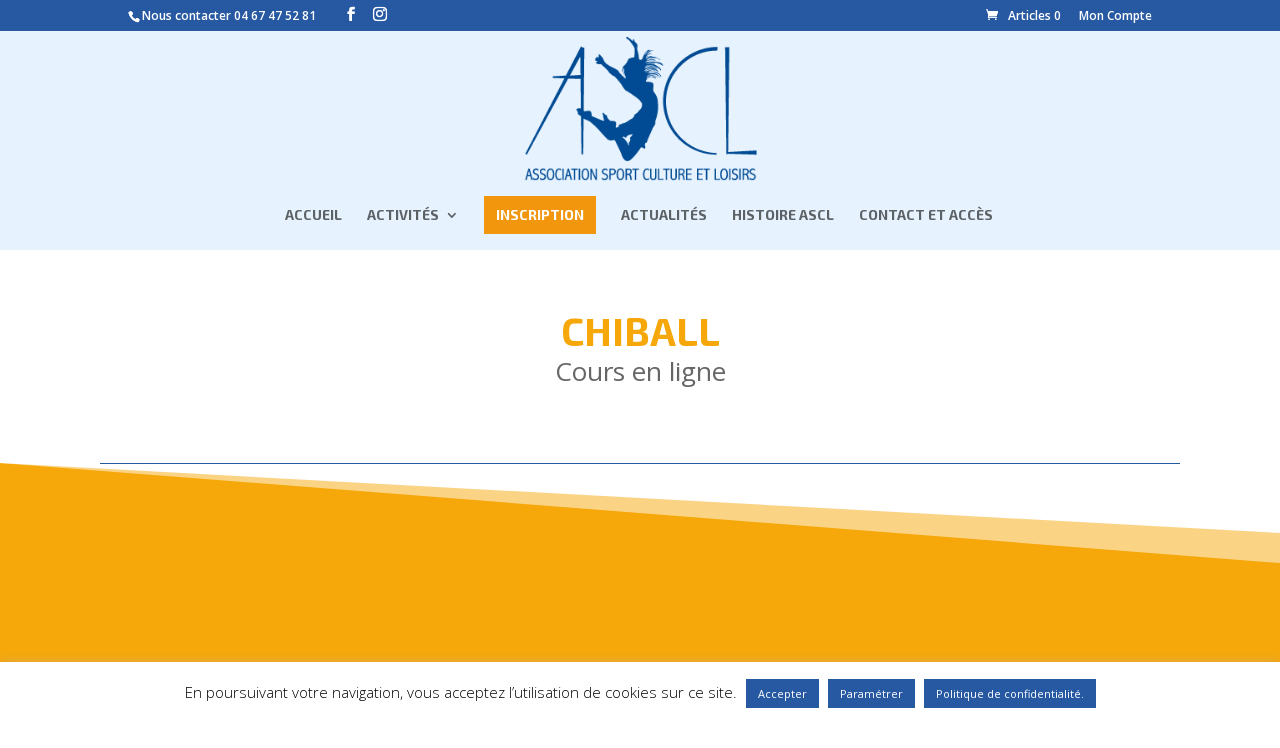

--- FILE ---
content_type: text/html; charset=utf-8
request_url: https://www.google.com/recaptcha/api2/anchor?ar=1&k=6Lc9g8MUAAAAAIQmMZZUikEsLkwjKJyqr4AJqpZx&co=aHR0cHM6Ly9hc2NsMzQ0MzAuZnI6NDQz&hl=en&v=PoyoqOPhxBO7pBk68S4YbpHZ&size=invisible&anchor-ms=20000&execute-ms=30000&cb=ypcbgfxydgy0
body_size: 48481
content:
<!DOCTYPE HTML><html dir="ltr" lang="en"><head><meta http-equiv="Content-Type" content="text/html; charset=UTF-8">
<meta http-equiv="X-UA-Compatible" content="IE=edge">
<title>reCAPTCHA</title>
<style type="text/css">
/* cyrillic-ext */
@font-face {
  font-family: 'Roboto';
  font-style: normal;
  font-weight: 400;
  font-stretch: 100%;
  src: url(//fonts.gstatic.com/s/roboto/v48/KFO7CnqEu92Fr1ME7kSn66aGLdTylUAMa3GUBHMdazTgWw.woff2) format('woff2');
  unicode-range: U+0460-052F, U+1C80-1C8A, U+20B4, U+2DE0-2DFF, U+A640-A69F, U+FE2E-FE2F;
}
/* cyrillic */
@font-face {
  font-family: 'Roboto';
  font-style: normal;
  font-weight: 400;
  font-stretch: 100%;
  src: url(//fonts.gstatic.com/s/roboto/v48/KFO7CnqEu92Fr1ME7kSn66aGLdTylUAMa3iUBHMdazTgWw.woff2) format('woff2');
  unicode-range: U+0301, U+0400-045F, U+0490-0491, U+04B0-04B1, U+2116;
}
/* greek-ext */
@font-face {
  font-family: 'Roboto';
  font-style: normal;
  font-weight: 400;
  font-stretch: 100%;
  src: url(//fonts.gstatic.com/s/roboto/v48/KFO7CnqEu92Fr1ME7kSn66aGLdTylUAMa3CUBHMdazTgWw.woff2) format('woff2');
  unicode-range: U+1F00-1FFF;
}
/* greek */
@font-face {
  font-family: 'Roboto';
  font-style: normal;
  font-weight: 400;
  font-stretch: 100%;
  src: url(//fonts.gstatic.com/s/roboto/v48/KFO7CnqEu92Fr1ME7kSn66aGLdTylUAMa3-UBHMdazTgWw.woff2) format('woff2');
  unicode-range: U+0370-0377, U+037A-037F, U+0384-038A, U+038C, U+038E-03A1, U+03A3-03FF;
}
/* math */
@font-face {
  font-family: 'Roboto';
  font-style: normal;
  font-weight: 400;
  font-stretch: 100%;
  src: url(//fonts.gstatic.com/s/roboto/v48/KFO7CnqEu92Fr1ME7kSn66aGLdTylUAMawCUBHMdazTgWw.woff2) format('woff2');
  unicode-range: U+0302-0303, U+0305, U+0307-0308, U+0310, U+0312, U+0315, U+031A, U+0326-0327, U+032C, U+032F-0330, U+0332-0333, U+0338, U+033A, U+0346, U+034D, U+0391-03A1, U+03A3-03A9, U+03B1-03C9, U+03D1, U+03D5-03D6, U+03F0-03F1, U+03F4-03F5, U+2016-2017, U+2034-2038, U+203C, U+2040, U+2043, U+2047, U+2050, U+2057, U+205F, U+2070-2071, U+2074-208E, U+2090-209C, U+20D0-20DC, U+20E1, U+20E5-20EF, U+2100-2112, U+2114-2115, U+2117-2121, U+2123-214F, U+2190, U+2192, U+2194-21AE, U+21B0-21E5, U+21F1-21F2, U+21F4-2211, U+2213-2214, U+2216-22FF, U+2308-230B, U+2310, U+2319, U+231C-2321, U+2336-237A, U+237C, U+2395, U+239B-23B7, U+23D0, U+23DC-23E1, U+2474-2475, U+25AF, U+25B3, U+25B7, U+25BD, U+25C1, U+25CA, U+25CC, U+25FB, U+266D-266F, U+27C0-27FF, U+2900-2AFF, U+2B0E-2B11, U+2B30-2B4C, U+2BFE, U+3030, U+FF5B, U+FF5D, U+1D400-1D7FF, U+1EE00-1EEFF;
}
/* symbols */
@font-face {
  font-family: 'Roboto';
  font-style: normal;
  font-weight: 400;
  font-stretch: 100%;
  src: url(//fonts.gstatic.com/s/roboto/v48/KFO7CnqEu92Fr1ME7kSn66aGLdTylUAMaxKUBHMdazTgWw.woff2) format('woff2');
  unicode-range: U+0001-000C, U+000E-001F, U+007F-009F, U+20DD-20E0, U+20E2-20E4, U+2150-218F, U+2190, U+2192, U+2194-2199, U+21AF, U+21E6-21F0, U+21F3, U+2218-2219, U+2299, U+22C4-22C6, U+2300-243F, U+2440-244A, U+2460-24FF, U+25A0-27BF, U+2800-28FF, U+2921-2922, U+2981, U+29BF, U+29EB, U+2B00-2BFF, U+4DC0-4DFF, U+FFF9-FFFB, U+10140-1018E, U+10190-1019C, U+101A0, U+101D0-101FD, U+102E0-102FB, U+10E60-10E7E, U+1D2C0-1D2D3, U+1D2E0-1D37F, U+1F000-1F0FF, U+1F100-1F1AD, U+1F1E6-1F1FF, U+1F30D-1F30F, U+1F315, U+1F31C, U+1F31E, U+1F320-1F32C, U+1F336, U+1F378, U+1F37D, U+1F382, U+1F393-1F39F, U+1F3A7-1F3A8, U+1F3AC-1F3AF, U+1F3C2, U+1F3C4-1F3C6, U+1F3CA-1F3CE, U+1F3D4-1F3E0, U+1F3ED, U+1F3F1-1F3F3, U+1F3F5-1F3F7, U+1F408, U+1F415, U+1F41F, U+1F426, U+1F43F, U+1F441-1F442, U+1F444, U+1F446-1F449, U+1F44C-1F44E, U+1F453, U+1F46A, U+1F47D, U+1F4A3, U+1F4B0, U+1F4B3, U+1F4B9, U+1F4BB, U+1F4BF, U+1F4C8-1F4CB, U+1F4D6, U+1F4DA, U+1F4DF, U+1F4E3-1F4E6, U+1F4EA-1F4ED, U+1F4F7, U+1F4F9-1F4FB, U+1F4FD-1F4FE, U+1F503, U+1F507-1F50B, U+1F50D, U+1F512-1F513, U+1F53E-1F54A, U+1F54F-1F5FA, U+1F610, U+1F650-1F67F, U+1F687, U+1F68D, U+1F691, U+1F694, U+1F698, U+1F6AD, U+1F6B2, U+1F6B9-1F6BA, U+1F6BC, U+1F6C6-1F6CF, U+1F6D3-1F6D7, U+1F6E0-1F6EA, U+1F6F0-1F6F3, U+1F6F7-1F6FC, U+1F700-1F7FF, U+1F800-1F80B, U+1F810-1F847, U+1F850-1F859, U+1F860-1F887, U+1F890-1F8AD, U+1F8B0-1F8BB, U+1F8C0-1F8C1, U+1F900-1F90B, U+1F93B, U+1F946, U+1F984, U+1F996, U+1F9E9, U+1FA00-1FA6F, U+1FA70-1FA7C, U+1FA80-1FA89, U+1FA8F-1FAC6, U+1FACE-1FADC, U+1FADF-1FAE9, U+1FAF0-1FAF8, U+1FB00-1FBFF;
}
/* vietnamese */
@font-face {
  font-family: 'Roboto';
  font-style: normal;
  font-weight: 400;
  font-stretch: 100%;
  src: url(//fonts.gstatic.com/s/roboto/v48/KFO7CnqEu92Fr1ME7kSn66aGLdTylUAMa3OUBHMdazTgWw.woff2) format('woff2');
  unicode-range: U+0102-0103, U+0110-0111, U+0128-0129, U+0168-0169, U+01A0-01A1, U+01AF-01B0, U+0300-0301, U+0303-0304, U+0308-0309, U+0323, U+0329, U+1EA0-1EF9, U+20AB;
}
/* latin-ext */
@font-face {
  font-family: 'Roboto';
  font-style: normal;
  font-weight: 400;
  font-stretch: 100%;
  src: url(//fonts.gstatic.com/s/roboto/v48/KFO7CnqEu92Fr1ME7kSn66aGLdTylUAMa3KUBHMdazTgWw.woff2) format('woff2');
  unicode-range: U+0100-02BA, U+02BD-02C5, U+02C7-02CC, U+02CE-02D7, U+02DD-02FF, U+0304, U+0308, U+0329, U+1D00-1DBF, U+1E00-1E9F, U+1EF2-1EFF, U+2020, U+20A0-20AB, U+20AD-20C0, U+2113, U+2C60-2C7F, U+A720-A7FF;
}
/* latin */
@font-face {
  font-family: 'Roboto';
  font-style: normal;
  font-weight: 400;
  font-stretch: 100%;
  src: url(//fonts.gstatic.com/s/roboto/v48/KFO7CnqEu92Fr1ME7kSn66aGLdTylUAMa3yUBHMdazQ.woff2) format('woff2');
  unicode-range: U+0000-00FF, U+0131, U+0152-0153, U+02BB-02BC, U+02C6, U+02DA, U+02DC, U+0304, U+0308, U+0329, U+2000-206F, U+20AC, U+2122, U+2191, U+2193, U+2212, U+2215, U+FEFF, U+FFFD;
}
/* cyrillic-ext */
@font-face {
  font-family: 'Roboto';
  font-style: normal;
  font-weight: 500;
  font-stretch: 100%;
  src: url(//fonts.gstatic.com/s/roboto/v48/KFO7CnqEu92Fr1ME7kSn66aGLdTylUAMa3GUBHMdazTgWw.woff2) format('woff2');
  unicode-range: U+0460-052F, U+1C80-1C8A, U+20B4, U+2DE0-2DFF, U+A640-A69F, U+FE2E-FE2F;
}
/* cyrillic */
@font-face {
  font-family: 'Roboto';
  font-style: normal;
  font-weight: 500;
  font-stretch: 100%;
  src: url(//fonts.gstatic.com/s/roboto/v48/KFO7CnqEu92Fr1ME7kSn66aGLdTylUAMa3iUBHMdazTgWw.woff2) format('woff2');
  unicode-range: U+0301, U+0400-045F, U+0490-0491, U+04B0-04B1, U+2116;
}
/* greek-ext */
@font-face {
  font-family: 'Roboto';
  font-style: normal;
  font-weight: 500;
  font-stretch: 100%;
  src: url(//fonts.gstatic.com/s/roboto/v48/KFO7CnqEu92Fr1ME7kSn66aGLdTylUAMa3CUBHMdazTgWw.woff2) format('woff2');
  unicode-range: U+1F00-1FFF;
}
/* greek */
@font-face {
  font-family: 'Roboto';
  font-style: normal;
  font-weight: 500;
  font-stretch: 100%;
  src: url(//fonts.gstatic.com/s/roboto/v48/KFO7CnqEu92Fr1ME7kSn66aGLdTylUAMa3-UBHMdazTgWw.woff2) format('woff2');
  unicode-range: U+0370-0377, U+037A-037F, U+0384-038A, U+038C, U+038E-03A1, U+03A3-03FF;
}
/* math */
@font-face {
  font-family: 'Roboto';
  font-style: normal;
  font-weight: 500;
  font-stretch: 100%;
  src: url(//fonts.gstatic.com/s/roboto/v48/KFO7CnqEu92Fr1ME7kSn66aGLdTylUAMawCUBHMdazTgWw.woff2) format('woff2');
  unicode-range: U+0302-0303, U+0305, U+0307-0308, U+0310, U+0312, U+0315, U+031A, U+0326-0327, U+032C, U+032F-0330, U+0332-0333, U+0338, U+033A, U+0346, U+034D, U+0391-03A1, U+03A3-03A9, U+03B1-03C9, U+03D1, U+03D5-03D6, U+03F0-03F1, U+03F4-03F5, U+2016-2017, U+2034-2038, U+203C, U+2040, U+2043, U+2047, U+2050, U+2057, U+205F, U+2070-2071, U+2074-208E, U+2090-209C, U+20D0-20DC, U+20E1, U+20E5-20EF, U+2100-2112, U+2114-2115, U+2117-2121, U+2123-214F, U+2190, U+2192, U+2194-21AE, U+21B0-21E5, U+21F1-21F2, U+21F4-2211, U+2213-2214, U+2216-22FF, U+2308-230B, U+2310, U+2319, U+231C-2321, U+2336-237A, U+237C, U+2395, U+239B-23B7, U+23D0, U+23DC-23E1, U+2474-2475, U+25AF, U+25B3, U+25B7, U+25BD, U+25C1, U+25CA, U+25CC, U+25FB, U+266D-266F, U+27C0-27FF, U+2900-2AFF, U+2B0E-2B11, U+2B30-2B4C, U+2BFE, U+3030, U+FF5B, U+FF5D, U+1D400-1D7FF, U+1EE00-1EEFF;
}
/* symbols */
@font-face {
  font-family: 'Roboto';
  font-style: normal;
  font-weight: 500;
  font-stretch: 100%;
  src: url(//fonts.gstatic.com/s/roboto/v48/KFO7CnqEu92Fr1ME7kSn66aGLdTylUAMaxKUBHMdazTgWw.woff2) format('woff2');
  unicode-range: U+0001-000C, U+000E-001F, U+007F-009F, U+20DD-20E0, U+20E2-20E4, U+2150-218F, U+2190, U+2192, U+2194-2199, U+21AF, U+21E6-21F0, U+21F3, U+2218-2219, U+2299, U+22C4-22C6, U+2300-243F, U+2440-244A, U+2460-24FF, U+25A0-27BF, U+2800-28FF, U+2921-2922, U+2981, U+29BF, U+29EB, U+2B00-2BFF, U+4DC0-4DFF, U+FFF9-FFFB, U+10140-1018E, U+10190-1019C, U+101A0, U+101D0-101FD, U+102E0-102FB, U+10E60-10E7E, U+1D2C0-1D2D3, U+1D2E0-1D37F, U+1F000-1F0FF, U+1F100-1F1AD, U+1F1E6-1F1FF, U+1F30D-1F30F, U+1F315, U+1F31C, U+1F31E, U+1F320-1F32C, U+1F336, U+1F378, U+1F37D, U+1F382, U+1F393-1F39F, U+1F3A7-1F3A8, U+1F3AC-1F3AF, U+1F3C2, U+1F3C4-1F3C6, U+1F3CA-1F3CE, U+1F3D4-1F3E0, U+1F3ED, U+1F3F1-1F3F3, U+1F3F5-1F3F7, U+1F408, U+1F415, U+1F41F, U+1F426, U+1F43F, U+1F441-1F442, U+1F444, U+1F446-1F449, U+1F44C-1F44E, U+1F453, U+1F46A, U+1F47D, U+1F4A3, U+1F4B0, U+1F4B3, U+1F4B9, U+1F4BB, U+1F4BF, U+1F4C8-1F4CB, U+1F4D6, U+1F4DA, U+1F4DF, U+1F4E3-1F4E6, U+1F4EA-1F4ED, U+1F4F7, U+1F4F9-1F4FB, U+1F4FD-1F4FE, U+1F503, U+1F507-1F50B, U+1F50D, U+1F512-1F513, U+1F53E-1F54A, U+1F54F-1F5FA, U+1F610, U+1F650-1F67F, U+1F687, U+1F68D, U+1F691, U+1F694, U+1F698, U+1F6AD, U+1F6B2, U+1F6B9-1F6BA, U+1F6BC, U+1F6C6-1F6CF, U+1F6D3-1F6D7, U+1F6E0-1F6EA, U+1F6F0-1F6F3, U+1F6F7-1F6FC, U+1F700-1F7FF, U+1F800-1F80B, U+1F810-1F847, U+1F850-1F859, U+1F860-1F887, U+1F890-1F8AD, U+1F8B0-1F8BB, U+1F8C0-1F8C1, U+1F900-1F90B, U+1F93B, U+1F946, U+1F984, U+1F996, U+1F9E9, U+1FA00-1FA6F, U+1FA70-1FA7C, U+1FA80-1FA89, U+1FA8F-1FAC6, U+1FACE-1FADC, U+1FADF-1FAE9, U+1FAF0-1FAF8, U+1FB00-1FBFF;
}
/* vietnamese */
@font-face {
  font-family: 'Roboto';
  font-style: normal;
  font-weight: 500;
  font-stretch: 100%;
  src: url(//fonts.gstatic.com/s/roboto/v48/KFO7CnqEu92Fr1ME7kSn66aGLdTylUAMa3OUBHMdazTgWw.woff2) format('woff2');
  unicode-range: U+0102-0103, U+0110-0111, U+0128-0129, U+0168-0169, U+01A0-01A1, U+01AF-01B0, U+0300-0301, U+0303-0304, U+0308-0309, U+0323, U+0329, U+1EA0-1EF9, U+20AB;
}
/* latin-ext */
@font-face {
  font-family: 'Roboto';
  font-style: normal;
  font-weight: 500;
  font-stretch: 100%;
  src: url(//fonts.gstatic.com/s/roboto/v48/KFO7CnqEu92Fr1ME7kSn66aGLdTylUAMa3KUBHMdazTgWw.woff2) format('woff2');
  unicode-range: U+0100-02BA, U+02BD-02C5, U+02C7-02CC, U+02CE-02D7, U+02DD-02FF, U+0304, U+0308, U+0329, U+1D00-1DBF, U+1E00-1E9F, U+1EF2-1EFF, U+2020, U+20A0-20AB, U+20AD-20C0, U+2113, U+2C60-2C7F, U+A720-A7FF;
}
/* latin */
@font-face {
  font-family: 'Roboto';
  font-style: normal;
  font-weight: 500;
  font-stretch: 100%;
  src: url(//fonts.gstatic.com/s/roboto/v48/KFO7CnqEu92Fr1ME7kSn66aGLdTylUAMa3yUBHMdazQ.woff2) format('woff2');
  unicode-range: U+0000-00FF, U+0131, U+0152-0153, U+02BB-02BC, U+02C6, U+02DA, U+02DC, U+0304, U+0308, U+0329, U+2000-206F, U+20AC, U+2122, U+2191, U+2193, U+2212, U+2215, U+FEFF, U+FFFD;
}
/* cyrillic-ext */
@font-face {
  font-family: 'Roboto';
  font-style: normal;
  font-weight: 900;
  font-stretch: 100%;
  src: url(//fonts.gstatic.com/s/roboto/v48/KFO7CnqEu92Fr1ME7kSn66aGLdTylUAMa3GUBHMdazTgWw.woff2) format('woff2');
  unicode-range: U+0460-052F, U+1C80-1C8A, U+20B4, U+2DE0-2DFF, U+A640-A69F, U+FE2E-FE2F;
}
/* cyrillic */
@font-face {
  font-family: 'Roboto';
  font-style: normal;
  font-weight: 900;
  font-stretch: 100%;
  src: url(//fonts.gstatic.com/s/roboto/v48/KFO7CnqEu92Fr1ME7kSn66aGLdTylUAMa3iUBHMdazTgWw.woff2) format('woff2');
  unicode-range: U+0301, U+0400-045F, U+0490-0491, U+04B0-04B1, U+2116;
}
/* greek-ext */
@font-face {
  font-family: 'Roboto';
  font-style: normal;
  font-weight: 900;
  font-stretch: 100%;
  src: url(//fonts.gstatic.com/s/roboto/v48/KFO7CnqEu92Fr1ME7kSn66aGLdTylUAMa3CUBHMdazTgWw.woff2) format('woff2');
  unicode-range: U+1F00-1FFF;
}
/* greek */
@font-face {
  font-family: 'Roboto';
  font-style: normal;
  font-weight: 900;
  font-stretch: 100%;
  src: url(//fonts.gstatic.com/s/roboto/v48/KFO7CnqEu92Fr1ME7kSn66aGLdTylUAMa3-UBHMdazTgWw.woff2) format('woff2');
  unicode-range: U+0370-0377, U+037A-037F, U+0384-038A, U+038C, U+038E-03A1, U+03A3-03FF;
}
/* math */
@font-face {
  font-family: 'Roboto';
  font-style: normal;
  font-weight: 900;
  font-stretch: 100%;
  src: url(//fonts.gstatic.com/s/roboto/v48/KFO7CnqEu92Fr1ME7kSn66aGLdTylUAMawCUBHMdazTgWw.woff2) format('woff2');
  unicode-range: U+0302-0303, U+0305, U+0307-0308, U+0310, U+0312, U+0315, U+031A, U+0326-0327, U+032C, U+032F-0330, U+0332-0333, U+0338, U+033A, U+0346, U+034D, U+0391-03A1, U+03A3-03A9, U+03B1-03C9, U+03D1, U+03D5-03D6, U+03F0-03F1, U+03F4-03F5, U+2016-2017, U+2034-2038, U+203C, U+2040, U+2043, U+2047, U+2050, U+2057, U+205F, U+2070-2071, U+2074-208E, U+2090-209C, U+20D0-20DC, U+20E1, U+20E5-20EF, U+2100-2112, U+2114-2115, U+2117-2121, U+2123-214F, U+2190, U+2192, U+2194-21AE, U+21B0-21E5, U+21F1-21F2, U+21F4-2211, U+2213-2214, U+2216-22FF, U+2308-230B, U+2310, U+2319, U+231C-2321, U+2336-237A, U+237C, U+2395, U+239B-23B7, U+23D0, U+23DC-23E1, U+2474-2475, U+25AF, U+25B3, U+25B7, U+25BD, U+25C1, U+25CA, U+25CC, U+25FB, U+266D-266F, U+27C0-27FF, U+2900-2AFF, U+2B0E-2B11, U+2B30-2B4C, U+2BFE, U+3030, U+FF5B, U+FF5D, U+1D400-1D7FF, U+1EE00-1EEFF;
}
/* symbols */
@font-face {
  font-family: 'Roboto';
  font-style: normal;
  font-weight: 900;
  font-stretch: 100%;
  src: url(//fonts.gstatic.com/s/roboto/v48/KFO7CnqEu92Fr1ME7kSn66aGLdTylUAMaxKUBHMdazTgWw.woff2) format('woff2');
  unicode-range: U+0001-000C, U+000E-001F, U+007F-009F, U+20DD-20E0, U+20E2-20E4, U+2150-218F, U+2190, U+2192, U+2194-2199, U+21AF, U+21E6-21F0, U+21F3, U+2218-2219, U+2299, U+22C4-22C6, U+2300-243F, U+2440-244A, U+2460-24FF, U+25A0-27BF, U+2800-28FF, U+2921-2922, U+2981, U+29BF, U+29EB, U+2B00-2BFF, U+4DC0-4DFF, U+FFF9-FFFB, U+10140-1018E, U+10190-1019C, U+101A0, U+101D0-101FD, U+102E0-102FB, U+10E60-10E7E, U+1D2C0-1D2D3, U+1D2E0-1D37F, U+1F000-1F0FF, U+1F100-1F1AD, U+1F1E6-1F1FF, U+1F30D-1F30F, U+1F315, U+1F31C, U+1F31E, U+1F320-1F32C, U+1F336, U+1F378, U+1F37D, U+1F382, U+1F393-1F39F, U+1F3A7-1F3A8, U+1F3AC-1F3AF, U+1F3C2, U+1F3C4-1F3C6, U+1F3CA-1F3CE, U+1F3D4-1F3E0, U+1F3ED, U+1F3F1-1F3F3, U+1F3F5-1F3F7, U+1F408, U+1F415, U+1F41F, U+1F426, U+1F43F, U+1F441-1F442, U+1F444, U+1F446-1F449, U+1F44C-1F44E, U+1F453, U+1F46A, U+1F47D, U+1F4A3, U+1F4B0, U+1F4B3, U+1F4B9, U+1F4BB, U+1F4BF, U+1F4C8-1F4CB, U+1F4D6, U+1F4DA, U+1F4DF, U+1F4E3-1F4E6, U+1F4EA-1F4ED, U+1F4F7, U+1F4F9-1F4FB, U+1F4FD-1F4FE, U+1F503, U+1F507-1F50B, U+1F50D, U+1F512-1F513, U+1F53E-1F54A, U+1F54F-1F5FA, U+1F610, U+1F650-1F67F, U+1F687, U+1F68D, U+1F691, U+1F694, U+1F698, U+1F6AD, U+1F6B2, U+1F6B9-1F6BA, U+1F6BC, U+1F6C6-1F6CF, U+1F6D3-1F6D7, U+1F6E0-1F6EA, U+1F6F0-1F6F3, U+1F6F7-1F6FC, U+1F700-1F7FF, U+1F800-1F80B, U+1F810-1F847, U+1F850-1F859, U+1F860-1F887, U+1F890-1F8AD, U+1F8B0-1F8BB, U+1F8C0-1F8C1, U+1F900-1F90B, U+1F93B, U+1F946, U+1F984, U+1F996, U+1F9E9, U+1FA00-1FA6F, U+1FA70-1FA7C, U+1FA80-1FA89, U+1FA8F-1FAC6, U+1FACE-1FADC, U+1FADF-1FAE9, U+1FAF0-1FAF8, U+1FB00-1FBFF;
}
/* vietnamese */
@font-face {
  font-family: 'Roboto';
  font-style: normal;
  font-weight: 900;
  font-stretch: 100%;
  src: url(//fonts.gstatic.com/s/roboto/v48/KFO7CnqEu92Fr1ME7kSn66aGLdTylUAMa3OUBHMdazTgWw.woff2) format('woff2');
  unicode-range: U+0102-0103, U+0110-0111, U+0128-0129, U+0168-0169, U+01A0-01A1, U+01AF-01B0, U+0300-0301, U+0303-0304, U+0308-0309, U+0323, U+0329, U+1EA0-1EF9, U+20AB;
}
/* latin-ext */
@font-face {
  font-family: 'Roboto';
  font-style: normal;
  font-weight: 900;
  font-stretch: 100%;
  src: url(//fonts.gstatic.com/s/roboto/v48/KFO7CnqEu92Fr1ME7kSn66aGLdTylUAMa3KUBHMdazTgWw.woff2) format('woff2');
  unicode-range: U+0100-02BA, U+02BD-02C5, U+02C7-02CC, U+02CE-02D7, U+02DD-02FF, U+0304, U+0308, U+0329, U+1D00-1DBF, U+1E00-1E9F, U+1EF2-1EFF, U+2020, U+20A0-20AB, U+20AD-20C0, U+2113, U+2C60-2C7F, U+A720-A7FF;
}
/* latin */
@font-face {
  font-family: 'Roboto';
  font-style: normal;
  font-weight: 900;
  font-stretch: 100%;
  src: url(//fonts.gstatic.com/s/roboto/v48/KFO7CnqEu92Fr1ME7kSn66aGLdTylUAMa3yUBHMdazQ.woff2) format('woff2');
  unicode-range: U+0000-00FF, U+0131, U+0152-0153, U+02BB-02BC, U+02C6, U+02DA, U+02DC, U+0304, U+0308, U+0329, U+2000-206F, U+20AC, U+2122, U+2191, U+2193, U+2212, U+2215, U+FEFF, U+FFFD;
}

</style>
<link rel="stylesheet" type="text/css" href="https://www.gstatic.com/recaptcha/releases/PoyoqOPhxBO7pBk68S4YbpHZ/styles__ltr.css">
<script nonce="tlsjm71SItF97iUBurli3g" type="text/javascript">window['__recaptcha_api'] = 'https://www.google.com/recaptcha/api2/';</script>
<script type="text/javascript" src="https://www.gstatic.com/recaptcha/releases/PoyoqOPhxBO7pBk68S4YbpHZ/recaptcha__en.js" nonce="tlsjm71SItF97iUBurli3g">
      
    </script></head>
<body><div id="rc-anchor-alert" class="rc-anchor-alert"></div>
<input type="hidden" id="recaptcha-token" value="[base64]">
<script type="text/javascript" nonce="tlsjm71SItF97iUBurli3g">
      recaptcha.anchor.Main.init("[\x22ainput\x22,[\x22bgdata\x22,\x22\x22,\[base64]/[base64]/bmV3IFpbdF0obVswXSk6Sz09Mj9uZXcgWlt0XShtWzBdLG1bMV0pOks9PTM/bmV3IFpbdF0obVswXSxtWzFdLG1bMl0pOks9PTQ/[base64]/[base64]/[base64]/[base64]/[base64]/[base64]/[base64]/[base64]/[base64]/[base64]/[base64]/[base64]/[base64]/[base64]\\u003d\\u003d\x22,\[base64]\\u003d\x22,\x22esK1wqx6w5PCsX/CpMKPf8KGY8OmwpofJcOew4RDwpbDu8O+bWMuS8K+w5loZMK9eFHDt8OjwrhgWcOHw4nCojTCtgk2woE0wqdEdcKYfMK1OxXDlVRIacKswrPDq8KBw6PDmMKEw4fDjw3CvHjCjsKfwrXCgcKPw4LCnzbDlcKmP8KfZknDh8OqwqPDg8Otw6/Cj8OrwpkXY8Ktwo1nQzc4wrQhwoApFcKqwoPDt1/Dn8KIw6LCj8OaJl9WwoM4woXCrMKjwqkzCcKwEnTDscO3wp/CkMOfwoLCtCPDgwjCnsOOw5LDpMO1wq8awqV6FMOPwpczwpxMS8OVwpQOUMKqw5VZZMKSwpF+w6hnw5/CjArDhxTCo2XCiMOhKcKUw61swqzDvcOKGcOcCjMzFcK5ZxBpfcOEKMKORsODGcOCwpPDkn/DhsKGw6TChjLDqAJ2ajPCrzsKw7lVw5Inwo3CsTjDtR3DjcKtD8OkwpFOwr7DvsKYw53Dv2pOVMKvMcKaw6DCpsOxHQ92KXvCtW4AwqvDgHlcw5vCt1TCsFp7w4M/[base64]/[base64]/CqcOcRUR1NTxdK3IywqbDuFRoYMOcwqM5wplvA8K3DsKxAcKzw6DDvsKvA8OrwpfCjcKUw74ew7Q9w7Q4bMK5fjNXwqjDkMOGwqDCpcOYwovDtWPCvX/DpMOLwqFIwrfCgcKDQMKGwrxnXcOlw7rCohM1EMK8wqoOw7UfwpfDsMKhwr9uMsKxTsK2wqLDlzvCmk3DlWRwex88F1XCoMKMEMO5BXpAOE7DlCNyJD0Rw5MpY1nDkjoOLjnCuDF7wpNwwppwAsOif8OawrLDicOpScKww60jGgodecKfwoXDoMOywqh4w4k/[base64]/CtMORw7DDisK/w4PDkEpwHMK5w5fCmcKzEmhyw53Dp0Rhw6/DoGd2w4PDtMOQAkjDkmzDmsOHfBlXwozCrMObw44bwqHDjcO/[base64]/[base64]/[base64]/wrDDkcKYFwXDtzkUwoLDgzFORj/DlMOGwpYEw67DuhRsM8Kxw5xEwo3Ch8KawrTDvVcYw6nChsKawppZwpFwIcOAw57Ch8KqGMOTPMKPwozCiMKQw4h0w6vCuMK8w5dfW8K4S8OuA8O/[base64]/ClzHCpmUsNMO4w4IhPcOmwpMww7/CmsOcECFQwqfCsWvDkQvDlkjCogsgbcO+a8OTwpN/wpvCnwhYwoLClsKiw6DCsxPCmARlBDTCtcKlw4gCNmt2IcK/w6XDqiXDghNLWwrDosKew5/Cq8OOBsO8w5nCkzUHw59aYkMifmPDtMOOK8KZw6tbw7XCjgrDnnvDokFWZ8K2dnY/SGZUfcKmA8OBw77CoXjChMKpw6hrwo7Dhm7DssKIRcODLcO4KWhgXTs2wro6MU/CrsKQD1sqw7HCsE9/GsKuWk/Ds0vDjzQGDMOWFRDDtsOjwp7Cp1cfwrvDgQ5rBMOPKW4aXlvChcKnwrlPZTnDk8OpwqvCt8KOw5AwwqHDmcOyw6HDlSHDjMKYw7/DhinCo8Kmw67DvcOYJUfDrsK6BMOFwowXRcK+GsOgP8KPOV4Qwp44ScOfJnfChUbDvmDCh8OKTg/CnnDChcOZwpfCmBnDnsOYw6xBangJwrAqw6AUwo7DhsK9esKBdcKGekvDqsKJSMOUEDZyw5vDlsKFwonDmMK2w5TDg8Klw6drw5/CqsOKWcOnNcOww7ZtwqMvwoUlD3PDvsO8acOuwokgw6Bswpk2JS1Kw49Ew6wkNMOSBlNDwrjDs8O5w6jDlMKTVirDqgXDqw3DnXDDucKhYcOBLy3DpcOKGcKjw4NgDgLDi1vDujfDtwkDwoLCmRs8w6zChcKuwqxYwqRUan/DgMKNwocMGm0OU8KJwqzDjsKuJsOIAMKRwrwkKsOzw6zDq8KOJgVvw5TCjAtDbzE6w7rDm8OlI8OtUBPCjghWw50cZUXCj8O7wox6RSYeKMOKwrpOc8KHFsObwpdSw6AGfCnCvQ5DwpjCgMKfCkgsw5Y4w74wa8K1w5vCkSrDq8OuIsK+wqHDthlocBLDjcOswq3Cnm/[base64]/[base64]/w53CqFJIwqvDk8OXWVkgNMKFOhrDijnCjS3CjcKNXsK3w7zDjcOnDgvCqsK7wqhyCsK9w7bDulzCmsKkZHbDuGXCuATDsUjCisOqwqtyw5LCnSTCu14awrQHw7B9A8K8UsOYw51ZwqBLwpHCn2XDs243wr/DuT7Ctn/DnDMgwrPDscK6w49GVRrDpxrCicOow6UXw47DlMK4wpfCnGbCpcOzwrnDtMKxw4sWDAXCil3DvUQsFEHDrmwkw4sgw6XCnXjCm2bDrsKswoLCizEowpjCncK9wogzZsKiwrJoE1LDmWcCfsKVw5c1wq7DtsOZwq/DpcO3FR7DtMK7wq/[base64]/[base64]/[base64]/ChsORw6jCukpTwrw6VFnCihVocjLDuBbCsMO8w7zDjG0WwpNNw50DwqsMScKQesOKEzjDrcKpw6N/KjVceMKfET48H8OKwodENMO/[base64]/DrMKNw4TDiF5BEVJ/aMKlJGvDlMKFwoAMRsKZJhwPEsKmS8OEwoRiGlw7C8OOeiLCrx3CoMOdwp7CjsO5W8K6woMJw7nDv8KwIyDCscO2LsOpQmZrV8OlO07ClxlOw5nDrHPDp3TCpX7DgzTDmxUbwoHDgUnDscOxBWAhd8KJwolgwqYgw4/DvjQKw61vA8KKdxnCn8KYF8OJZmTDtBPDn1RfEXMqX8OKOMO5w4gHw4NcF8K6wofDi2pcBVfDvcKawq5RO8OQMzrDs8ObwrLCi8KVwpdpwpViAVdbE33CqC3DoWbDrGzCoMKXTsOFD8O2BnvDq8OdcQXCmX5XSgDDj8KIbcKrwp03PHsZZMO3NcKpwqQ8e8Kfw5/DphVwHA/[base64]/X3bCvsKpf8KVwooqSMKFWsKnaFfCtsOSacK/w57CmsOnHm1Kwrd1wqzDqmVgwrDDuBB9woHCg8K3G2czfjUnEsOzFnzCmj10XQtXIDrDkjPClMOoADI8w75pPsOhJsKOecOLwq5wwrPDjgdDMirDqwlXcSVRw7B/MzLCjsOJcnzCvk9Twog9DyMLw6vDmcOXw5nCnsOiw7V1w4rCvjhDwpbDncOrwrDCscOPcVJfMMOmGjnCtcKXPsOadDfDhR08wrjDosOLw4zCk8OWw5QxbcKdEWTDosKuw6o3w4fCqgvCq8OLU8OjLsOCX8OQYn1Ww55mB8OEMU3DusOGchbDq3/CgRJqQ8OTwqlRw4BLw5pGwopkwpF1woFYcQl7wrARw6IVZWPDuMKZBsKLdMKGJsK6TsOaPGXDuTEnw79OcRHCp8OIAEYnTMKBcjTClMO0asOpwrXDvMK8TQ3DjMKCXhXCnsKqw4PCgcOpwqAzZcKDwqAHMh7DmCzChG/Cn8OgT8KcIMO3f2V/[base64]/[base64]/DhMOiDVAdeMOsZRHCncK6wq5DwpLCpsODFMKzwqrCpMOtwoR6QsKHw6B/dDXDk2oOZMK7w6HDm8OHw61oZUfDqgHDvcOjQw3DoQ5FGcKQLmTCnMOSVcKHQsOGwrBPYsOow5vCo8OAwobDqytPNijDrx8fw7NMw5ghYsKmwrrCj8KGwro4w6zCmSUfwoDCpcKEwrfDkkwnwo1DwrtRHcKDw6PDpifCsXHCrsOtecKOw6LDg8KvVcO/woDCp8Ocwrwyw7NpdU/Dl8KhQT98wqzCvMOMwpnDhsKHwqt2wofDl8O5wpYpw63Dq8OcwrnCh8KweFNfFDLDv8KiQMKUfjfDu1kmNlrCijNow4DClzTCgcOQwr4TwqgdfnZOVcKew7t0L1gNwqrCgHQLw63DmMKTVhx1wrgXw5XDp8OaOsKmw7TCkE85w4TDksOTSG/[base64]/cx80EsK6bQUEwoHCi8K7AivCmMOpwo7DmBclwo/DocO2w5EWw7zDm8O4O8OfFiVbwrrCjgzDsHYfwrbCoDFnwqXDvMKCVF8YMcOZfBRHKGnDr8Kjc8Kqw67DhcO3Whc6wqdJAcKVWsO6AMOLG8OOKsOMwoTDnMOAFSjDiEh9w4TCq8KZM8K0woR/wp/Dh8OxA2BxCMOqwobDqMO3S1cDcsOZw5Jyw6HDuWXCp8Ouwq8AZsONRsKjQMKLwpTDocOLWE9DwpQxw64Pw4TChWrChcOBPsOrw7jDsw5ewqp/wqVNwo4Ywp7DjEXDq0rDoV1pw47Cm8OFwr/Du1jCh8O7w5vDgwzCoxDCknrDvMOFdhXDsBjDpcKzwrTDgMKXGMKTacKZAMOTM8O6w6nCl8O2wo7DiVgJJWMbEm9ObMK4BsOkw7zDjMORwodnwofDrnURFcK4VDBnPMOYTGpOw7w/woEcMcKOVMOzFcKVVsOAGcK8w78RYFnDn8OFw50BUcKAwqNqwoLCk17Ct8KOw7fDjsKgw77Dr8Kyw6A4wqoLJsO4wpMQRjXDvMKcA8KEwqFVwqDComPDk8O2w6LDuH/[base64]/[base64]/Dm2tbw4XCpMOLTMOBK1DClsKGwp0bw4rDpRJpwrlTLCjCli7CmDxsw5pAwo5Vw65iRHTCvMKFw6sgbhJxU1Q8QV13WMKUfAcEw4Zaw63Cu8OZwp57AkNaw74/CCVwwrPDh8OLIWzCoXFnMsKeTmpQUcOOw4vDocOEwo0cTsKgKUAxOsKhYcOnwqQFTMK9ZRDCj8KgwrzDp8OON8KuSQTClcKgwqjDvBnDr8OdwqB5w6ozw5zDgsOKw7o/Ch02RsKfw7wtw4HCsC0Qw7MgCcKkwqIkw7k0S8O5T8KgwoXDpsKpb8KRwp4cw7LDoMKrARkRN8KoLjHCiMOawqxNw7thwpo2wovDpsOYW8KHw6/CiMKxwr8daWLDgcKvw6fCh8KwNgVow6/DocK/[base64]/dWLDncKcMsKrw4TDlsKce8KlwqZzWy7CpXHDnj/CmcOEw7FcN0HChi7CgVlowrJ2w7ZYw4xUbWVWwrAyMsONw4hdwq5CDF7ClcOiw4DDhMO+w70TZgzDujc1GsOMT8O3w5MVwr/CpsOBccOxw63DpTzDnRnCoFTCmGPDrMOdGnXCnjFlGSLCgMOmwq7DosKww7/Cn8OHwp3DvxNCIghSwpfDrTVtVGg+NVg7dsONwrPDjz0HwrbDpxkwwoVFaMOIBsOpwo3CmMO7finDn8KkE3JCwpHDlMO/XjwCw4pbbMKwwr3DucOqwrUXwoxjw53Cv8K2AsOmDzsHL8OIw7oWw6rCkcKFTsOvwpvDvETCrMKbacKsU8KUw59owp/[base64]/Do8KiwoPDqGt6wqhAAsOUwpXCkmU3w4LDiMKEw6MuwpLCu3zCq0vDnFXDh8Ojwq/Dv3nDksOVesKJGCbDrsOlW8K8FmNdNsKcYMKPw7rDoMKuMcKkwoPDgcK5ecO9w6E/w67Dr8KOw4tILWLCqMOSw4pCWsOgYXLDq8OXPALCsCEAW8OWRUvDmRAmB8OZMcOEYcKjeUc/[base64]/[base64]/CmsODPmjDrsK5OMOZZcKyHAvCnnJDwpzDpg3ClXfDlho+w7rCkMKSwrrDlkhJYsOYw74DKB4Pwql8w44OG8ODw5MrwoMIFW1VwpBDaMK0w67DmsO7w4YULcOIw5/DjcOcwpIJQDjDqcKPT8KZcBPCkCQawo/DlibDuS5+wo/Cl8K6MMKQIw3DmsOwwrhDN8KWw6nDqTV5wpk8JsKUVcONw5nChsOAcsKmw417UcOaZ8OiLWQvwpDDs1PCsTLDtAPDmHvCkCQ+ZlQiT1ZywqrDusKMwo9WfMKFTcKtw5DDpHTCgMKpwqwSEMK9OnMgw4Avw6QVKsOuAg8/w7ECIsKvU8KmU1rCp14mfsOXAV7DpSlGL8OVasOLwpIREsOUV8KkTMO+w40pWhUQamTCtUrClizCsnN3UULDpsKvw6jDosOYPkrChxzCl8OSw5jDtDPDucOrw6oiYgHCvwpxHFTCgcKyWFwqw7LChsKofl9OdMOyRTTDlcOVSWHDhcO/w5AlL2dqKcONM8OMDRd1FAXDtVbCpwkhw63DtcKJwq1mVS3ChVZHF8KZw4LCgh/Cr37CjMKYccKowpcQH8KqIm1Vw6VEC8OLNUJSwrPDpDU/QX4cw5/Cvk4swqw7w6c2Vncgd8Knw5BNw40xU8KAw741bcKUJMKfExzCqsOyShBQw43CmsO6Ri0rHxXCrsOCw5plETIZw5g2worDgMK9W8OQw6YTw6XDj0TCjcKLwp/DusOjcMOHX8Onw6DDuMO+UMOgVMO1wpnDmhvCu1fCtWEICiXDq8KCwqzDjALDrcOPwoxbwrbCsmIjwofDii8zVsKDUUTCrUrDvSvDsSjCtcK5wqo5X8KXOsOgF8KlYMOnwr/[base64]/Do2LDj1XCq8OIwpUtRil6w5wnGsK7a8Ocw5HDjVM1YMOswo5taMO6woHDsx/Dk1/CrnY9Q8Obw6M0wplZwp9zUmnCs8OIfGA2GMKPTD0zw787SW/CtcKfw6wZQ8OFw4chw5vDicKuwpgBw73CtWLCssO2wr02w4fDlcKXwrF7wrwgA8KDP8KaSRp+wpXDhMOOwqDDhWvDmiAPwpPDq2Y+F8KAAVkuw5IBwpl3KhPDonFBw6xYwp7CgcKTwoPCvEZRIMKaw53CicKuLsO6FMOZw6s+wrjCj8OWScKSf8K/McKyLWPCsTkXw6HDhsKKwqXDgCLCo8OWw5lDNETDjip5w4xFRnzDmhbDr8KjA3ssVMKWL8KDwpLDpUt1w5nCtA3DkVLDq8OhwpoMUVvCvsK0bwlCwqs4wqQjw7LCn8KcXwVnwpvCu8Kyw60/fn/DksOvw7HCm0VOw5DDjsKyCDdvf8K6N8Ovw4bDo2nDicOLwoTCqsOdBMOpYMK7AMKWw4jCqUzCu1VbwpbDsU9KOCtBwr4ocXImwq3CqVfDt8KhFcOOX8OcN8Onwq/[base64]/wrvCm8OgUMOTwpvDv8OkMXvDnzrCiTXCmijDi1hywoMbQ8KhG8K9w4oKJMOowo/CjMKIw404OXnDg8OAM2xEH8OWf8OTWR/CnHXCqsO7w7NDGUvCgSxgwpVHDMOTLBxuwrPCiMKQDMOywoDDih17LMO1V3ckKMOsYjTDnsKCN3TDjMKQwppCdcKDw5PDuMO2NHYJeiDDqlc2R8KmbzLCkcOQwrzCksOrE8Kpw4dIYcKVUcKrCWwIWRbDmSB6w4kAwrbDiMOdKMO/Y8OMXmByVRbCp38IwpTCvXXDmS9HXW8ew7xbaMKTw6FcbQbCpMO4S8KCUMOfEMKwX2VoXR/Dt2jDl8OBWcKOOcKpw6PCpTTDjsK6SHY+NmTCucKicw4EGWo+M8OPw5/DqUHCo2bDsR4vw5YHwrvDhl3CgTZcZMOQw5XDqQHDkMKiMD/Cvx5ow7LDosO5wpcjwpVoVcOvwqXDu8OdBG95RjLCliM5wrQxw4FETsKDw4vCtMOdwrkowqQ3YQcKa13CjsKxAQXDgsOjbMKlczfCp8Kzw4TDv8OKGcOkwrMkTSI7wqrDpMOCcBfCj8Olw5rCq8OYw4YRF8KiX1xvDxN3SMOiesKZOcOMQGXCsg3Dp8K/w6VWRA/[base64]/wrPCjcK0eC/DgsKfwofClhPCv3oew6DDhw8Hw4J+byjCvsKkwpvDmmrCvmvCh8OPwq5Aw70cw7sawqBdwrjDmDAvBcOLacOPwrzCvSZCw69+wo8AD8OmwrbCsGjCmMKHAcKnfcKTw4XCjFrDoBRgwq/ClMOMw7tRwqFxw43Cl8KOdhzDvFtKMkvCtT7CoQTCrxVqFhnDssK8ARA8wqTCvlvCoMO/[base64]/[base64]/DoMK2wpILVsOJKsKSwo/DtSXClkzDhz5sU8OHZMKOwpzDt3XClz9tQyfDjUIgw6tIw5FDw6LCs3LDtMOgNiLDuMOIwrYCMMOrwqrDtkrDvMKPwrclw7Bcf8KOFMOYI8KTdMKrWsOdQEvCvljCtcKmw4PCuCfDtjIZw61UEAfCqcOyw7bDhcOyMUDDjCXCn8KYw6LDqyxMX8K+w451w47Cgn/DoMKPwpFJwoIhdjrDuEwUDBjDlMOGFMOfOMK8w6rDsG4ofMOjwpkEw6bDuV47f8OnwpohwpXDu8Kew4tDwos2CwJDw6YkNADCk8KAwpA1w4vDiwUAwpYtTANgAVfCvG5NwqPCv8K+U8KEAMOECx3CgsKZw7XDt8Kow5JpwoNjHTLCvwLDoThTwqjDl0sIKFLDs3F/ew4xw67DscKrw7J9wpTDksKxAcOwRsOkAsKDG09wwq7DmyPClD3DkSjCjV7ChcKTLsKRXFwbIUxCOsO8w6hEw6pOR8K7wovDlEs7GRcjw5HCtgMlVDDChS4XwrXCqUkFB8KgUcOrwr/DoU1JwqVow47Ch8KJwrvCnyMLwqNpw6xvwrTDkjZ/wo0xKSIQwrYINMOjw6XDsXsxw5gmOsOzwoPChMOLwq/DpmNYQkBUMxfCqsOgWBPDiQF9QsO8PcKbwro8w5jDscOSD0ImYcKlZMOWZ8K1w5QwwpPDvsOkGMKZKMO4w4tCbT1Mw7kqwrcuUSYMEn/ChsKjT2DChMK/w5fCmRHDvMK5wqXDqgsbdzgvwo/[base64]/eMOxw6k/w4HCi8O/[base64]/[base64]/Dp8OAwofCs08HwqJTwpzCkxvDsMOdVnF/wpJaw69yEBLDhsOocRfChDQPwrxlw74AbcOrazQ1w6zCh8K0LsO+w5Eew584KyYFJTbCsEMyNcK1fDnDmsOhWsKxb0otDcOKIsOUw6fDvW7DkMOIwqg7w5FCLF1Hw7bCrzAuSMOUwqxnwpfCjMKUCUkaw67DiRg/wprDuh5MAX3DqX/DpMKxdWlWwq7DksOKw6JswozDt3zDgkDDv2XDoFACDy3DkMKAw59VdMKDMyASw6pJw5MgwrrDqhY3H8ODw6vDjcKxwqXDrsKaNsK0FsOxAMO/d8KrGcKfw4jCmMOve8KDV0t3wpnCisKuAMKKfcOAGznCsQ7DosO+wq7Cn8KwCBJGwrHDgMOhwrZRw63Cq8OYwpTDocKpKn/DtGvCk3zDomHCrMKpbEPDnGxYXcOmw4YbEcOHR8Oww79Yw6TDs3HDrAY3w4rCicOww5spe8OrCmsSeMOHNgLDow/DusO4QBksRsKdWAkIwoFnQmvChEg2aS3CpMOEwrRZQD3CgwnCn0TDnXUcwrIRwoTDv8K8woLDqcK2w63DghTCo8KkXhbCgsKqI8KhwpB/[base64]/CngPDoFhEFMOJwqM6ZcOdw6jCp8KwwoJRdmU3woLCl8KMQl51DBHCqBUnT8Old8OGBXdPw7jDnxLDv8K6XcONWMKBF8O8ZsK2I8OLwpNZwpRlCjjDoCQYPH/[base64]/CtMKawqPDr1IoPMOhwqgbw4UNJcKHwp3DhMKQF3fDg8ORYy3CncKdWDHCn8KnwqDComnDiiLCrsOIwrBbw6HCm8KrFFzDkzjCk1TDn8ORwonDjBDDoEsrw6JqfcO7AsOew5zDuWbCuyTDu2PDpChwA2sKwrkHwp7CqgkoHMOYLsOFwpRgfS4KwpUVb0vDuC/[base64]/CtsOUbUjDiUjCkCfCqTpvJsKbTcKzeMOOfMKlw5pMbsOsUh58wo8PJsObw6PClw8SIzxaLB1hw6/[base64]/wpbDnQc0w4bDkFfCv8KKYl/CssO2QGwew6l2w6p8w45CUsKyfcObFF/[base64]/DhsKFw59YL8OeKmtHw4AQwrDCj8KMwpFuGRlrw7TDpMK8fsO4w4vDjMKrw609wpg9CzZ/eg/[base64]/DscK0w6ENSsOswrnDpDIjQ8KtAcO+Ag0Xw7tfVDTCgcK2ecK0w74WasKWRErDkkLCicKhwovDj8KuwohdGsKAacO+woDDlMKUw5lgw73DhgXCicKfwqAuVQhMPDMhwqLCg8K8RsOLcsKuIhfCoyDCr8KGw6ASwpIIFsOpUhtnw5TCp8KrXW1yeTjDlcKkFnjDvEV/Y8OiNsKBfUEJw5/[base64]/cMOPw4DCnyfCvcO8TA3DnQsbVhV1Y8KMUcKRVRHDpC9Qw5UDCCLDuMK8w63DncK/OEUBwoTDqWt1ECLCosKLw63CmsOIwp3Cm8KSw5nDnMOowrhXbG7DqsOKHlMZJsOtw6YBw6XDnMO3w7zDnEnDjMKBwrHCvcKEwoglZcKbMkfDkcK2JsOyQsOWw6nDsBpTwoRxwpYwSsKwCB/Dg8K7w4PCpFvDj8KOwovCgsOSEAxvw6zCuMKUwqjDv0p3w4EMVcKmw650IsO/w4xTwp9DVVRYZQ/Dqh0EVHwdw4tYwp3DgMOywqPDuANgwpVvwoJOD1kFw5HDicOJVsKMRsKoZsOzUTULw5dhw6rDk0nDiiDCs2UmB8KywohMJMOEwoF1wqbDvW/Dp14JwpHDlMOuw5HCj8OPEMODwpDDqsKRwrt1fcKYZjFSw6PDi8OJwq3CtGsKLhUKMMKRKU7Co8KMciHDvMKSw4XCo8K/woLCj8OXR8K0w5rDhMO7c8KbA8KNw4kkUk7CvUFNbMKBwrvDhsKYYcOoY8Klw5sOBk/CozXCgW4fChwsVgJbYm4TwpEIw6UNwqDCk8K/CsKfw5XDt3ttBGgmXcKNLyHDo8Kjw5nDg8K5bU3Ct8O3KlvDlcKGH3/[base64]/DpV02YcOkcMK1wrcewqDCosOdw7nChcO5wp8rOcKaw6tIcMKtw77CqWTCpMOmwrPCkFBdw6PCn2zCqTbDh8OwUyTDv3NAw7fDmBQyw53Co8Kow5jDhyzCkMOXw4oBwoDDrn7CmMKWNigiw53ClhbDoMKResKORcOKNg7DqF5udcKfScOqHDLCisOAw5VwIU/Dq2IGWsKDw4nDrsKbB8KiF8OeLMKWw4HDv1TCrlbDgMOzfcKNwqQlwobDtUo7VnTDskjCm3ZbCUw4woPCmWzDvcOfPCHCssKOSMKgf8K4R2TCjcKCwprDucK7DTjDlkfDs3ZJw6LCrcKVw7/ClcK8wqxXEi3ClcKHwptpHMONw6fDjC3DoMOHwpvDjkBNSMONwqocAcK9wpbDqnFyCnvDoVM0w6XDgcOKw5RaBW/CpDVfwqLCn3wJOR7Du2d2EMOrwqd6L8KBRgJIw7jCpMKFw7zDhcO3w5nDo0TDl8OQwpbCjU3DksOkw6LCgMKjw4xhFzrDtsOUw7HDk8KZKRAmW0/[base64]/YCJlUTdfwpfDvcOrIMKswrPDs8KhZ8OhwrcXHsOBVxHCqEPCoDbCp8Kcw4PDmy8Cwo0aSsK2McO5DcKUFMKaRWrDhMKKwrg+Ck3CsFhpwqrClht8w6pgfFJmw4sAwoJtw7HCmMKKQsKrVTAVw79hF8KnwovCpcOhdmDCjW0Jw4gQw4/DosOiRHLDjcOpQVjDr8KYw6LCr8O5w7bDrsKoesOxBQLDu8KSCcK/wq44YxTDl8OIwrsbZ8KQwpfDn0USfsOTJ8K1wrfDvcOIIQPCisOpOcKKw5fCjRLCnibCrMO1SERFwr3DkMOpOzhKw7c2wp8ZAcOswpRkCsOLwrXDqz3CpSQdG8OZw5HCvQJXw7jCnS98w716w64ow40eJkbDiBjCnkXDncOaZcOoT8KRw4/[base64]/Dj3pPw6cUw4zCn1BiwrkafivDtMKpE8OSwrvCqTsUwqYiBQzCiTTCoTwEPMKhHBbDiiXDqHjDlcKHWcO4ahfDscOtLxwkTMKKe2rCosKrWMOESsK6wrAcVAHDhsKpXsOJN8OLw7rDucOIwrrDlXDCsXAwEMONMk7DlsKiw7wKwqvCo8Kwwq/CuSgjw4oQw7XClkvCmC1NIHQfF8KKwpvDkcODA8OSRsOqSMKNXwRNAhF1K8OuwpVNE3vDmMKKw7vDoVsUw6nCtXJXK8K6GhXDlMKQw7/Dh8OIUilPOsKiUFPCmiM0wpPCn8KsJ8O2w73DsAnCmBHDuE/DtCvCssOCw7bDusK4w5oywozDjQvDp8KWPRxTw40DwoPDlsO3wqDDl8OEwpg7wrvDvMKBAXTCkVnCkHspGcOXTMO6Cj9IGTjCiH09w7xuwqTDkVRRwr8Pw6g5DAvDjcOywp7Ds8KXEMORM8OrKXrCsHHCgG/CgsKcK3fChcKLAikMwqfCoC7Cu8KMwprChhzDkCdnwoYaTMOITAsgwogOBSfCnMKNw4pPw7EJXQHDuUJmwrgmwrLDqmrDosKKw71QbzTDnz7Cj8KOJcK1w5l4w4o1OMOdw7vCq3bDjw/[base64]/DuwprP8KgwpjCoVTDmMK5w6hNZR3ChMOOwq7DrUMSw4PCrHvDu8Oow4vClDnDlE/DvMKKw7pbOsOmGsKfw7F5GHjCpWtyQsO4wpIMw7rDuXPChB7DuMOZwrjCiELCh8KuwpvDocORTHxoJsKDwpPCrsK0S2fChGjCt8KRBSDCtcK/CcOFwrjDtWTDrsO6w7HCpR9+w5shw4bCj8Ojw6zCkmRSYhrDtFzCocKGIMKMeiUdPCwaYcKpwoV/w6TCqXMtwplKw55vNVd3w5QsGgnCvlzDhlpNwrtSw6LChMKoZMKhJwEBwrTClcOoAiVywqRVwqpFQCXDvMKfw4ZJR8OxwrbCkyN8KcKYwqvDs25NwrlrBcOHR3LCjW/CvcODw5hcw6nCjcKqwqPCmsKjfGvCkMK9wrYTFMO2w4bDhVoDwpsYEzwnwpB4w5XDn8OoTT8IwpVdw5jDnsOHE8OEw4Ihw74mDcOIwpR/[base64]/w5jDgQEZwoIOwpXCj8O5ZsKnw7/CpFjCocKrHwEmVcKUw43CpWAFWhfDmnnDqwhMwpbDgcOBag7DpEIwCcOUw77Ds0jDvcKGwphbwqdWKV4LIn5IworCnsKHwq0dMknDiSTDusO3w4bDgCvDsMOWIyvDgcKtIsKcSsKowpHCkQvCpsKMw4LClR7Do8Ozw6LDr8O/w5Ydw7ZtSsKjVw3Co8KFwprCk0zCk8OYw4PDkgIAesOLw6HDlxXCh0/CisKUI0rDvBTCvMO8bFHCgnseW8OBworDjVshdFDCq8KCw7dLdRNrw5nDsAnDjB9oVx81w7zCixZgSz9pbAHCk3IAw5vDonXDghfDhcKjw5vCnX0bw7FIVsKqwpPDu8Opw5bChxgPw7cDw4jDhMK7Qkwnw5XCrcOWwp/Cpl/Ch8O9I0lOwoshEhQZw4LCnzM+wr8Fw4siB8OmVgEmw6tccMOXwq0CL8KqwpvDoMOFwqYMw4LCqcOiR8KGw7LDkcOQMcOubcKNw7w8w4bDiTNpBVbCrDA2HjzDtsKBwo/DvcOPw5/Dg8OIwrrCmAx5w6HDq8Khw4PDnAdWBcO8cBwIfRvCmhDDpUTCr8KRZ8O6fzs4JcOpw7x7TcKmPMOtwoMwGsKawp/DpcO7wpAjSXYlfXQ4wo7DgxEYM8KmfU/Dq8O9WlrDqwPCncOyw5gaw6PDkcOJwoAuVcOdw54pwpDCi2TCi8O9wqQ3acOjQQfDmsKPZBBIwoFhGm/DhMK/wqbDiMO0woYPbsKqEyszw4EhwrZow4TDomEeL8Ocw7/DvsOHw4jChMKIw4vDhRAPworCocO0w5haVsKawqVkw7nDh1vCgcOlwqfCuiQcw7BEw7nCuwDCq8K5wqVeeMK4wp/DtsO6aS/CuBkFwprDq3JRW8OZwogEaGbDisKVVFPDrMOgWcKXF8KUG8KwPVHCnMOrwpvDjsKZw5/[base64]/[base64]/[base64]/DtsKewr7Dr8K0w55ww67ChW3Ctz5ow7vCh8KAUE9kw5UFw6nCkGs2dsOBc8ORcsOIaMOAwovDtC/Dk8ORwqHCrm8IasKpIMObRl7CixwsVsOUEsOgwrDDtHRbaDPCkMOuw7TDvcKBw50WLwvCmTjCq2FcD1phw5tNEMOAw7rDlMKdwqnCtMO3w7HDrMKWJMKWw6I0LcO9IRcoWkTCr8Opw78Rwp1CwoEQfcOiwqLDqhVKwoJ/fWgTw60SwqFSWsOaaMOcw5jCmMOmw4VTw53ChsOWwp/DmMOiZmvDlBLDvhgdcTV8ABvCtMO0fcK4VsKfCcOuE8OoZcOuAcOyw4vDlhESFcOCUmkWw4vCoBjCjMKqwrvClxfDnj92w68uworCtWcFw4TCu8K6wrzDsmDDhUTDkj/Cm1YVw4nCmA43FsKvHRnCmsOxRsKmwq3ClDg0esK/Hm7CmWPCoTs+w5JWw47ChAnDvU7DnHrCgBV/bsKuBsKCJcOucSzDgcORwpFjw57DtcOzwpbCoMOswrfChcOww7LDkMOpw4gfRUpxVF3DvsKWMkduwpkZwqR3wo3ChjzCrcOtPl/CjxfDh3nCi21BSijDiwsMXRkhwrFhw5ItbQvDgcOkw6XDs8OmNSdzw41FG8Kgw4Ixwq9eT8KrwoHCrzoBw65hwobDrS5dw7BwwrjDry/CjmTClMOQw4DCuMKzNcOrwofDpXwuwpUYw55Fwr11OsODw6RsVmxqLC/Dt0vCj8OKw6LCoBTDrMKrOBPCqcK3w6DDlcKUw6zCmMKqw7M0wqAaw6tRYQYPw7puw54mwprDlxfCvkVoKRJxwrrCh25rw7jDv8Kmw4nDtA0nBsKUw4sVw53Ch8O+f8O4JwjCkxrCm2/[base64]/HsOXfTHCvltAwp8cOiMhAUPCrMOHwpMsQMOpw5vDiMOsw6dKXzN7NcOhw61Ew78BIR00Wk7CgMK2N3TDt8OBw4EEDwXCkMK1wq3CgWLDkR/Dq8KJRHXDjlI9HHPDgcOLwq/CmsK3QsOzK2NSwpMqw4PCo8O1w6HDlT4YXVF/Ag9lwodOwqofw4gXRsKow5dmwp4KwoXChMKZMsKHHXVPGTzDjMOdw7IXSsKnwpQ2TMKWwqZRQ8O1McOGNcOZJcKgwoLDpwjDu8K5Z2ZtZ8O7w4N+woLCukBvWsK9wrsRIhrCgiUULRoMGi/DtMK5wrPCgFzDm8KCw6kswpgZwoYTPsOZwocjw4YSw6DDkHtDKsKlw6Mpw7oiwq/DsBU8K2DCusOYUgs7wpbCrMOcwp3CrCzDmMOFB34FB0M2wr89wpzDqk7CmnBnwqlrV2/[base64]/bsKGIcKbwpFpw6Baw4czw4hxwoUTwoUyACN8DcK8woUzw57CsS0bBQk9w4vDu0Qdw6Zmw4I2w6DDiMOTw4rCn3NWw6gWecK0LMOFZ8KUTMKaE03CqwRoXCBow7nCrMOlZMKFH1bDksO3TMOkw40owrvCg0/DnMOXwoPClU7CvcKEwoHDumbDulDDksOYw4TDicKwPMO5MMOYw6FNNMOPwrNRwrfDssKeeMKQw5vDvwxqworDlzs1wp1rw7TCgDktwq7DkcKIw6lSa8OrecOVXm/CmCxSD0IbNMKvZsK2w7ceOVzDjg7CoH/DnsONwoHDugouwpfDsnjCmhjDrcK+E8OFacKww6vDnsO5dsOdw4LClMKPcMKTw4Njw6U6RMOEacK/[base64]/DqcO2PRV3wp7Cp3cow5JaDMKVwqgHwoRJw48EPsKww5Evw4AEVQJINcOSwrQLwprCl3oJMDXDqSFzw7rDp8ORw5FrwpjCoFw0YsOSFMOETAhww7lyw5/DkMKzAMKzwqdMw60WQsOgw78Ha0luPsKUdsKxwrDDq8OvCMOgcnzDjl56AT8uAW5RwpvCtMO/VcKmYsOyw5XDjwXCkC/[base64]/ZkDChTbChEbCrTnCvMK7WMKhwpoCPMKBQMOpw7k9RMKuwpphE8Ogw4JPXy7Du8K2fsOzw7IKwoAFM8KXwo3Dh8OSwobChsOmeBNxX3Iaw7FLeX/[base64]/DpXfDgCvDs8K7YsOMHmIdw7HCp8KWwqkgCF1PwrHDpFvCtcO6UsKDwqRPQyHDjzzCtD1WwoFJMkxCw6pZw6nCo8OGQHLCrgfCqMKadETCmzHCvMK8woN9wqDCrsK3FWrCtnsnI3nDsMKjwqHCu8OnwoZ7TMKgR8KDwoMiLigoWMKNwrJ/[base64]/DiUxzwrbDpkjDssKdYRPCqcOXwr/[base64]/DvRELw7gqcMKkC8OldsK9wqECwrnDsTA4w4t4w4DCh8Osw5cUw4IYwq7DkMKCGQY0wr4wKsKIG8KsYsO5QQLDqyM7BcOhwqbChsOMwrMCwrBbw6M4w489wosSJErDrTVXVz/CjcKhw4sOHsOjwqIqwrXCiCnCoyVww7/[base64]/Dn2XChcKwwobCl8KKwpLDhVAWw6zDrGB7w4RiW2lGc8KoeMKCIcK0wqfDoMKAw6LCqsKHJR06w7MXVMOkwrTDpyo/YMOMBsKgQcOXw4nCjsO2w6jCrXoSbsOvKsKPHDwvw7nCgMO3b8KIf8KuJ0Ukw7LCkgwuJhQfwonChR7DiMO3w5PDvVLCtMOCYxbCg8KsNMKfwq3CqhJBasKhacOxcsKmGMOHw7zCnHfCnsKicj8gwr9tI8OsKHQ7KsKPL8K/w4zDiMK/w6nCvMOIDMKCdxNDw7rCrsKPw68mwrzDnG3CkMOHwpnCr3HCsT7DqXQIw5/Cqg9WwoDCsw7DuU19wo/DlGjDmcOad0fCg8O1wotwaMKrFEo2EMK0wrF4w5/DpcK1w5/[base64]/CtRfDuMKDWcO9wrPCnUvDtUnCsmPCtDpOPMKvw7zCmS8Aw6JKwqbCgARWIWlpEQMvw5/DuzTCgcOJTU7CucObXwp9wr8Qwpt+wocjwp7DrVVLwqbDhQDCmMOqJFjCpjMSwrbCjA8gJWrCpQggP8OsQAXChW8uwonDr8KAw4FAc3rCtgAONcKhSMOCwpLDvVLCln/DuMOmHsK4w4rCg8O5w5V3Ag3DlMKfXsKZw4BGM8OPw7c5wrLCo8KiCsKSw5cnw5EjJcO6ZEjCt8OowrcQw4rDv8KUwq7DgcOEEw/Cn8KoDAjCt37Dt0rChsKBw5A0QsOBV30FAQ1+JWErw4LDuw0ew67DqErCs8O+wp0yw7nCtFY7Ih7DumMGD0HDoBI0wpAjCz3Dv8OxwpbCrT54w7J9w5jDt8Obwo3CpVHCv8OLwoIvwr7CuMOpbsKkdzYCw4BsAsKTP8OPcwFBccKJwrzCqBbDp21Xw5R/[base64]/[base64]/NTHDqcO6PMOMJMOvdkLDtk9yw7bCjMOCVWbChWrCkAd0w7PCuxkfJsOFCcObwqLCiUctwozDkEjDmGjDo0HCplbCsxjDkMKRwpspb8KKYFfDsjbCmMO5TMKOYV7DhRnCuWPDn3PCmcOhHX5zwpRYwqzDu8KJw5HCtnjDo8K/wrbCi8OUfHTCoAbCv8KwOMKUSsOkYMKERsOdw5TDvcOXw7ZvXF/DrDzCn8KdEcKuwoTCiMKPAnwEAsO6w5xnLhtfw5g4HxDDmsK4OcKzwqVJfsKlw541w5HDq8K3w6PCjcO9wo7CscKsbGzCogU5wpDCkR3Cs3jDn8KkWMOLw7ZIDMKQw7lresOJw6BJXF9TwosWwqzDl8KHwrHDhMOBXkZ7\x22],null,[\x22conf\x22,null,\x226Lc9g8MUAAAAAIQmMZZUikEsLkwjKJyqr4AJqpZx\x22,0,null,null,null,0,[21,125,63,73,95,87,41,43,42,83,102,105,109,121],[1017145,130],0,null,null,null,null,0,null,0,null,700,1,null,0,\[base64]/76lBhnEnQkZnOKMAhk\\u003d\x22,0,0,null,null,1,null,0,1,null,null,null,0],\x22https://ascl34430.fr:443\x22,null,[3,1,1],null,null,null,1,3600,[\x22https://www.google.com/intl/en/policies/privacy/\x22,\x22https://www.google.com/intl/en/policies/terms/\x22],\x22B6v93Aqqg8dnhjGxuOL7djVhdN+30t7YBYsX0Q0VHjo\\u003d\x22,1,0,null,1,1768890401409,0,0,[189,65,95,14,66],null,[69,62],\x22RC-DU9af8mue8KMGQ\x22,null,null,null,null,null,\x220dAFcWeA6MoW9G1JZdyTw78e_YFg3rSxsVSQK1HunFFwVpwjJMxTEu23ZU_htppZYb3aqE3vS8rRveqJDWmHoYT_3xVJ71H8XtOg\x22,1768973201537]");
    </script></body></html>

--- FILE ---
content_type: text/css
request_url: https://ascl34430.fr/wp-content/themes/ChildThemeDivi/style.css?ver=4.27.5
body_size: -85
content:
/*
Theme Name:BS CONSEIL
Theme URI: https://bs-conseil.me
Description: BS CONSEIL
Author: BS CONSEIL
Author URI: https://bs-conseil.me
Template: Divi
Version: 1.0
*/

/* Start your custom CSS bellow this comment
============================================ */
@import url("../Divi/style.css");